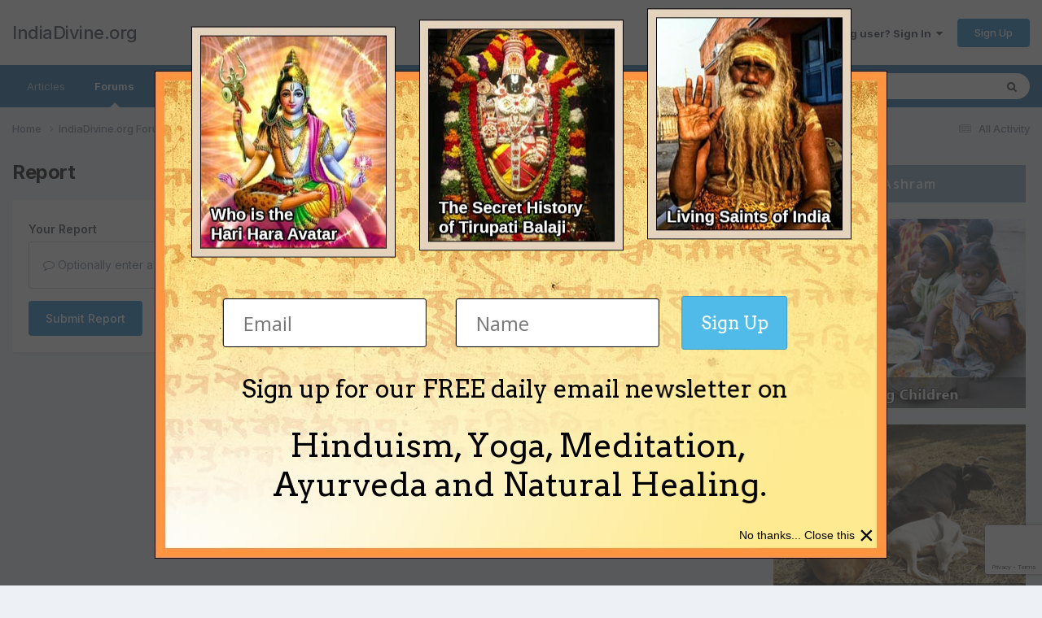

--- FILE ---
content_type: text/html; charset=utf-8
request_url: https://www.google.com/recaptcha/api2/anchor?ar=1&k=6Lf06Y0UAAAAAPF9YPsnwlgSqOitstdGbMEnGnkl&co=aHR0cHM6Ly93d3cuaW5kaWFkaXZpbmUub3JnOjQ0Mw..&hl=en&v=N67nZn4AqZkNcbeMu4prBgzg&size=invisible&anchor-ms=20000&execute-ms=30000&cb=6jglu4wcns8x
body_size: 48844
content:
<!DOCTYPE HTML><html dir="ltr" lang="en"><head><meta http-equiv="Content-Type" content="text/html; charset=UTF-8">
<meta http-equiv="X-UA-Compatible" content="IE=edge">
<title>reCAPTCHA</title>
<style type="text/css">
/* cyrillic-ext */
@font-face {
  font-family: 'Roboto';
  font-style: normal;
  font-weight: 400;
  font-stretch: 100%;
  src: url(//fonts.gstatic.com/s/roboto/v48/KFO7CnqEu92Fr1ME7kSn66aGLdTylUAMa3GUBHMdazTgWw.woff2) format('woff2');
  unicode-range: U+0460-052F, U+1C80-1C8A, U+20B4, U+2DE0-2DFF, U+A640-A69F, U+FE2E-FE2F;
}
/* cyrillic */
@font-face {
  font-family: 'Roboto';
  font-style: normal;
  font-weight: 400;
  font-stretch: 100%;
  src: url(//fonts.gstatic.com/s/roboto/v48/KFO7CnqEu92Fr1ME7kSn66aGLdTylUAMa3iUBHMdazTgWw.woff2) format('woff2');
  unicode-range: U+0301, U+0400-045F, U+0490-0491, U+04B0-04B1, U+2116;
}
/* greek-ext */
@font-face {
  font-family: 'Roboto';
  font-style: normal;
  font-weight: 400;
  font-stretch: 100%;
  src: url(//fonts.gstatic.com/s/roboto/v48/KFO7CnqEu92Fr1ME7kSn66aGLdTylUAMa3CUBHMdazTgWw.woff2) format('woff2');
  unicode-range: U+1F00-1FFF;
}
/* greek */
@font-face {
  font-family: 'Roboto';
  font-style: normal;
  font-weight: 400;
  font-stretch: 100%;
  src: url(//fonts.gstatic.com/s/roboto/v48/KFO7CnqEu92Fr1ME7kSn66aGLdTylUAMa3-UBHMdazTgWw.woff2) format('woff2');
  unicode-range: U+0370-0377, U+037A-037F, U+0384-038A, U+038C, U+038E-03A1, U+03A3-03FF;
}
/* math */
@font-face {
  font-family: 'Roboto';
  font-style: normal;
  font-weight: 400;
  font-stretch: 100%;
  src: url(//fonts.gstatic.com/s/roboto/v48/KFO7CnqEu92Fr1ME7kSn66aGLdTylUAMawCUBHMdazTgWw.woff2) format('woff2');
  unicode-range: U+0302-0303, U+0305, U+0307-0308, U+0310, U+0312, U+0315, U+031A, U+0326-0327, U+032C, U+032F-0330, U+0332-0333, U+0338, U+033A, U+0346, U+034D, U+0391-03A1, U+03A3-03A9, U+03B1-03C9, U+03D1, U+03D5-03D6, U+03F0-03F1, U+03F4-03F5, U+2016-2017, U+2034-2038, U+203C, U+2040, U+2043, U+2047, U+2050, U+2057, U+205F, U+2070-2071, U+2074-208E, U+2090-209C, U+20D0-20DC, U+20E1, U+20E5-20EF, U+2100-2112, U+2114-2115, U+2117-2121, U+2123-214F, U+2190, U+2192, U+2194-21AE, U+21B0-21E5, U+21F1-21F2, U+21F4-2211, U+2213-2214, U+2216-22FF, U+2308-230B, U+2310, U+2319, U+231C-2321, U+2336-237A, U+237C, U+2395, U+239B-23B7, U+23D0, U+23DC-23E1, U+2474-2475, U+25AF, U+25B3, U+25B7, U+25BD, U+25C1, U+25CA, U+25CC, U+25FB, U+266D-266F, U+27C0-27FF, U+2900-2AFF, U+2B0E-2B11, U+2B30-2B4C, U+2BFE, U+3030, U+FF5B, U+FF5D, U+1D400-1D7FF, U+1EE00-1EEFF;
}
/* symbols */
@font-face {
  font-family: 'Roboto';
  font-style: normal;
  font-weight: 400;
  font-stretch: 100%;
  src: url(//fonts.gstatic.com/s/roboto/v48/KFO7CnqEu92Fr1ME7kSn66aGLdTylUAMaxKUBHMdazTgWw.woff2) format('woff2');
  unicode-range: U+0001-000C, U+000E-001F, U+007F-009F, U+20DD-20E0, U+20E2-20E4, U+2150-218F, U+2190, U+2192, U+2194-2199, U+21AF, U+21E6-21F0, U+21F3, U+2218-2219, U+2299, U+22C4-22C6, U+2300-243F, U+2440-244A, U+2460-24FF, U+25A0-27BF, U+2800-28FF, U+2921-2922, U+2981, U+29BF, U+29EB, U+2B00-2BFF, U+4DC0-4DFF, U+FFF9-FFFB, U+10140-1018E, U+10190-1019C, U+101A0, U+101D0-101FD, U+102E0-102FB, U+10E60-10E7E, U+1D2C0-1D2D3, U+1D2E0-1D37F, U+1F000-1F0FF, U+1F100-1F1AD, U+1F1E6-1F1FF, U+1F30D-1F30F, U+1F315, U+1F31C, U+1F31E, U+1F320-1F32C, U+1F336, U+1F378, U+1F37D, U+1F382, U+1F393-1F39F, U+1F3A7-1F3A8, U+1F3AC-1F3AF, U+1F3C2, U+1F3C4-1F3C6, U+1F3CA-1F3CE, U+1F3D4-1F3E0, U+1F3ED, U+1F3F1-1F3F3, U+1F3F5-1F3F7, U+1F408, U+1F415, U+1F41F, U+1F426, U+1F43F, U+1F441-1F442, U+1F444, U+1F446-1F449, U+1F44C-1F44E, U+1F453, U+1F46A, U+1F47D, U+1F4A3, U+1F4B0, U+1F4B3, U+1F4B9, U+1F4BB, U+1F4BF, U+1F4C8-1F4CB, U+1F4D6, U+1F4DA, U+1F4DF, U+1F4E3-1F4E6, U+1F4EA-1F4ED, U+1F4F7, U+1F4F9-1F4FB, U+1F4FD-1F4FE, U+1F503, U+1F507-1F50B, U+1F50D, U+1F512-1F513, U+1F53E-1F54A, U+1F54F-1F5FA, U+1F610, U+1F650-1F67F, U+1F687, U+1F68D, U+1F691, U+1F694, U+1F698, U+1F6AD, U+1F6B2, U+1F6B9-1F6BA, U+1F6BC, U+1F6C6-1F6CF, U+1F6D3-1F6D7, U+1F6E0-1F6EA, U+1F6F0-1F6F3, U+1F6F7-1F6FC, U+1F700-1F7FF, U+1F800-1F80B, U+1F810-1F847, U+1F850-1F859, U+1F860-1F887, U+1F890-1F8AD, U+1F8B0-1F8BB, U+1F8C0-1F8C1, U+1F900-1F90B, U+1F93B, U+1F946, U+1F984, U+1F996, U+1F9E9, U+1FA00-1FA6F, U+1FA70-1FA7C, U+1FA80-1FA89, U+1FA8F-1FAC6, U+1FACE-1FADC, U+1FADF-1FAE9, U+1FAF0-1FAF8, U+1FB00-1FBFF;
}
/* vietnamese */
@font-face {
  font-family: 'Roboto';
  font-style: normal;
  font-weight: 400;
  font-stretch: 100%;
  src: url(//fonts.gstatic.com/s/roboto/v48/KFO7CnqEu92Fr1ME7kSn66aGLdTylUAMa3OUBHMdazTgWw.woff2) format('woff2');
  unicode-range: U+0102-0103, U+0110-0111, U+0128-0129, U+0168-0169, U+01A0-01A1, U+01AF-01B0, U+0300-0301, U+0303-0304, U+0308-0309, U+0323, U+0329, U+1EA0-1EF9, U+20AB;
}
/* latin-ext */
@font-face {
  font-family: 'Roboto';
  font-style: normal;
  font-weight: 400;
  font-stretch: 100%;
  src: url(//fonts.gstatic.com/s/roboto/v48/KFO7CnqEu92Fr1ME7kSn66aGLdTylUAMa3KUBHMdazTgWw.woff2) format('woff2');
  unicode-range: U+0100-02BA, U+02BD-02C5, U+02C7-02CC, U+02CE-02D7, U+02DD-02FF, U+0304, U+0308, U+0329, U+1D00-1DBF, U+1E00-1E9F, U+1EF2-1EFF, U+2020, U+20A0-20AB, U+20AD-20C0, U+2113, U+2C60-2C7F, U+A720-A7FF;
}
/* latin */
@font-face {
  font-family: 'Roboto';
  font-style: normal;
  font-weight: 400;
  font-stretch: 100%;
  src: url(//fonts.gstatic.com/s/roboto/v48/KFO7CnqEu92Fr1ME7kSn66aGLdTylUAMa3yUBHMdazQ.woff2) format('woff2');
  unicode-range: U+0000-00FF, U+0131, U+0152-0153, U+02BB-02BC, U+02C6, U+02DA, U+02DC, U+0304, U+0308, U+0329, U+2000-206F, U+20AC, U+2122, U+2191, U+2193, U+2212, U+2215, U+FEFF, U+FFFD;
}
/* cyrillic-ext */
@font-face {
  font-family: 'Roboto';
  font-style: normal;
  font-weight: 500;
  font-stretch: 100%;
  src: url(//fonts.gstatic.com/s/roboto/v48/KFO7CnqEu92Fr1ME7kSn66aGLdTylUAMa3GUBHMdazTgWw.woff2) format('woff2');
  unicode-range: U+0460-052F, U+1C80-1C8A, U+20B4, U+2DE0-2DFF, U+A640-A69F, U+FE2E-FE2F;
}
/* cyrillic */
@font-face {
  font-family: 'Roboto';
  font-style: normal;
  font-weight: 500;
  font-stretch: 100%;
  src: url(//fonts.gstatic.com/s/roboto/v48/KFO7CnqEu92Fr1ME7kSn66aGLdTylUAMa3iUBHMdazTgWw.woff2) format('woff2');
  unicode-range: U+0301, U+0400-045F, U+0490-0491, U+04B0-04B1, U+2116;
}
/* greek-ext */
@font-face {
  font-family: 'Roboto';
  font-style: normal;
  font-weight: 500;
  font-stretch: 100%;
  src: url(//fonts.gstatic.com/s/roboto/v48/KFO7CnqEu92Fr1ME7kSn66aGLdTylUAMa3CUBHMdazTgWw.woff2) format('woff2');
  unicode-range: U+1F00-1FFF;
}
/* greek */
@font-face {
  font-family: 'Roboto';
  font-style: normal;
  font-weight: 500;
  font-stretch: 100%;
  src: url(//fonts.gstatic.com/s/roboto/v48/KFO7CnqEu92Fr1ME7kSn66aGLdTylUAMa3-UBHMdazTgWw.woff2) format('woff2');
  unicode-range: U+0370-0377, U+037A-037F, U+0384-038A, U+038C, U+038E-03A1, U+03A3-03FF;
}
/* math */
@font-face {
  font-family: 'Roboto';
  font-style: normal;
  font-weight: 500;
  font-stretch: 100%;
  src: url(//fonts.gstatic.com/s/roboto/v48/KFO7CnqEu92Fr1ME7kSn66aGLdTylUAMawCUBHMdazTgWw.woff2) format('woff2');
  unicode-range: U+0302-0303, U+0305, U+0307-0308, U+0310, U+0312, U+0315, U+031A, U+0326-0327, U+032C, U+032F-0330, U+0332-0333, U+0338, U+033A, U+0346, U+034D, U+0391-03A1, U+03A3-03A9, U+03B1-03C9, U+03D1, U+03D5-03D6, U+03F0-03F1, U+03F4-03F5, U+2016-2017, U+2034-2038, U+203C, U+2040, U+2043, U+2047, U+2050, U+2057, U+205F, U+2070-2071, U+2074-208E, U+2090-209C, U+20D0-20DC, U+20E1, U+20E5-20EF, U+2100-2112, U+2114-2115, U+2117-2121, U+2123-214F, U+2190, U+2192, U+2194-21AE, U+21B0-21E5, U+21F1-21F2, U+21F4-2211, U+2213-2214, U+2216-22FF, U+2308-230B, U+2310, U+2319, U+231C-2321, U+2336-237A, U+237C, U+2395, U+239B-23B7, U+23D0, U+23DC-23E1, U+2474-2475, U+25AF, U+25B3, U+25B7, U+25BD, U+25C1, U+25CA, U+25CC, U+25FB, U+266D-266F, U+27C0-27FF, U+2900-2AFF, U+2B0E-2B11, U+2B30-2B4C, U+2BFE, U+3030, U+FF5B, U+FF5D, U+1D400-1D7FF, U+1EE00-1EEFF;
}
/* symbols */
@font-face {
  font-family: 'Roboto';
  font-style: normal;
  font-weight: 500;
  font-stretch: 100%;
  src: url(//fonts.gstatic.com/s/roboto/v48/KFO7CnqEu92Fr1ME7kSn66aGLdTylUAMaxKUBHMdazTgWw.woff2) format('woff2');
  unicode-range: U+0001-000C, U+000E-001F, U+007F-009F, U+20DD-20E0, U+20E2-20E4, U+2150-218F, U+2190, U+2192, U+2194-2199, U+21AF, U+21E6-21F0, U+21F3, U+2218-2219, U+2299, U+22C4-22C6, U+2300-243F, U+2440-244A, U+2460-24FF, U+25A0-27BF, U+2800-28FF, U+2921-2922, U+2981, U+29BF, U+29EB, U+2B00-2BFF, U+4DC0-4DFF, U+FFF9-FFFB, U+10140-1018E, U+10190-1019C, U+101A0, U+101D0-101FD, U+102E0-102FB, U+10E60-10E7E, U+1D2C0-1D2D3, U+1D2E0-1D37F, U+1F000-1F0FF, U+1F100-1F1AD, U+1F1E6-1F1FF, U+1F30D-1F30F, U+1F315, U+1F31C, U+1F31E, U+1F320-1F32C, U+1F336, U+1F378, U+1F37D, U+1F382, U+1F393-1F39F, U+1F3A7-1F3A8, U+1F3AC-1F3AF, U+1F3C2, U+1F3C4-1F3C6, U+1F3CA-1F3CE, U+1F3D4-1F3E0, U+1F3ED, U+1F3F1-1F3F3, U+1F3F5-1F3F7, U+1F408, U+1F415, U+1F41F, U+1F426, U+1F43F, U+1F441-1F442, U+1F444, U+1F446-1F449, U+1F44C-1F44E, U+1F453, U+1F46A, U+1F47D, U+1F4A3, U+1F4B0, U+1F4B3, U+1F4B9, U+1F4BB, U+1F4BF, U+1F4C8-1F4CB, U+1F4D6, U+1F4DA, U+1F4DF, U+1F4E3-1F4E6, U+1F4EA-1F4ED, U+1F4F7, U+1F4F9-1F4FB, U+1F4FD-1F4FE, U+1F503, U+1F507-1F50B, U+1F50D, U+1F512-1F513, U+1F53E-1F54A, U+1F54F-1F5FA, U+1F610, U+1F650-1F67F, U+1F687, U+1F68D, U+1F691, U+1F694, U+1F698, U+1F6AD, U+1F6B2, U+1F6B9-1F6BA, U+1F6BC, U+1F6C6-1F6CF, U+1F6D3-1F6D7, U+1F6E0-1F6EA, U+1F6F0-1F6F3, U+1F6F7-1F6FC, U+1F700-1F7FF, U+1F800-1F80B, U+1F810-1F847, U+1F850-1F859, U+1F860-1F887, U+1F890-1F8AD, U+1F8B0-1F8BB, U+1F8C0-1F8C1, U+1F900-1F90B, U+1F93B, U+1F946, U+1F984, U+1F996, U+1F9E9, U+1FA00-1FA6F, U+1FA70-1FA7C, U+1FA80-1FA89, U+1FA8F-1FAC6, U+1FACE-1FADC, U+1FADF-1FAE9, U+1FAF0-1FAF8, U+1FB00-1FBFF;
}
/* vietnamese */
@font-face {
  font-family: 'Roboto';
  font-style: normal;
  font-weight: 500;
  font-stretch: 100%;
  src: url(//fonts.gstatic.com/s/roboto/v48/KFO7CnqEu92Fr1ME7kSn66aGLdTylUAMa3OUBHMdazTgWw.woff2) format('woff2');
  unicode-range: U+0102-0103, U+0110-0111, U+0128-0129, U+0168-0169, U+01A0-01A1, U+01AF-01B0, U+0300-0301, U+0303-0304, U+0308-0309, U+0323, U+0329, U+1EA0-1EF9, U+20AB;
}
/* latin-ext */
@font-face {
  font-family: 'Roboto';
  font-style: normal;
  font-weight: 500;
  font-stretch: 100%;
  src: url(//fonts.gstatic.com/s/roboto/v48/KFO7CnqEu92Fr1ME7kSn66aGLdTylUAMa3KUBHMdazTgWw.woff2) format('woff2');
  unicode-range: U+0100-02BA, U+02BD-02C5, U+02C7-02CC, U+02CE-02D7, U+02DD-02FF, U+0304, U+0308, U+0329, U+1D00-1DBF, U+1E00-1E9F, U+1EF2-1EFF, U+2020, U+20A0-20AB, U+20AD-20C0, U+2113, U+2C60-2C7F, U+A720-A7FF;
}
/* latin */
@font-face {
  font-family: 'Roboto';
  font-style: normal;
  font-weight: 500;
  font-stretch: 100%;
  src: url(//fonts.gstatic.com/s/roboto/v48/KFO7CnqEu92Fr1ME7kSn66aGLdTylUAMa3yUBHMdazQ.woff2) format('woff2');
  unicode-range: U+0000-00FF, U+0131, U+0152-0153, U+02BB-02BC, U+02C6, U+02DA, U+02DC, U+0304, U+0308, U+0329, U+2000-206F, U+20AC, U+2122, U+2191, U+2193, U+2212, U+2215, U+FEFF, U+FFFD;
}
/* cyrillic-ext */
@font-face {
  font-family: 'Roboto';
  font-style: normal;
  font-weight: 900;
  font-stretch: 100%;
  src: url(//fonts.gstatic.com/s/roboto/v48/KFO7CnqEu92Fr1ME7kSn66aGLdTylUAMa3GUBHMdazTgWw.woff2) format('woff2');
  unicode-range: U+0460-052F, U+1C80-1C8A, U+20B4, U+2DE0-2DFF, U+A640-A69F, U+FE2E-FE2F;
}
/* cyrillic */
@font-face {
  font-family: 'Roboto';
  font-style: normal;
  font-weight: 900;
  font-stretch: 100%;
  src: url(//fonts.gstatic.com/s/roboto/v48/KFO7CnqEu92Fr1ME7kSn66aGLdTylUAMa3iUBHMdazTgWw.woff2) format('woff2');
  unicode-range: U+0301, U+0400-045F, U+0490-0491, U+04B0-04B1, U+2116;
}
/* greek-ext */
@font-face {
  font-family: 'Roboto';
  font-style: normal;
  font-weight: 900;
  font-stretch: 100%;
  src: url(//fonts.gstatic.com/s/roboto/v48/KFO7CnqEu92Fr1ME7kSn66aGLdTylUAMa3CUBHMdazTgWw.woff2) format('woff2');
  unicode-range: U+1F00-1FFF;
}
/* greek */
@font-face {
  font-family: 'Roboto';
  font-style: normal;
  font-weight: 900;
  font-stretch: 100%;
  src: url(//fonts.gstatic.com/s/roboto/v48/KFO7CnqEu92Fr1ME7kSn66aGLdTylUAMa3-UBHMdazTgWw.woff2) format('woff2');
  unicode-range: U+0370-0377, U+037A-037F, U+0384-038A, U+038C, U+038E-03A1, U+03A3-03FF;
}
/* math */
@font-face {
  font-family: 'Roboto';
  font-style: normal;
  font-weight: 900;
  font-stretch: 100%;
  src: url(//fonts.gstatic.com/s/roboto/v48/KFO7CnqEu92Fr1ME7kSn66aGLdTylUAMawCUBHMdazTgWw.woff2) format('woff2');
  unicode-range: U+0302-0303, U+0305, U+0307-0308, U+0310, U+0312, U+0315, U+031A, U+0326-0327, U+032C, U+032F-0330, U+0332-0333, U+0338, U+033A, U+0346, U+034D, U+0391-03A1, U+03A3-03A9, U+03B1-03C9, U+03D1, U+03D5-03D6, U+03F0-03F1, U+03F4-03F5, U+2016-2017, U+2034-2038, U+203C, U+2040, U+2043, U+2047, U+2050, U+2057, U+205F, U+2070-2071, U+2074-208E, U+2090-209C, U+20D0-20DC, U+20E1, U+20E5-20EF, U+2100-2112, U+2114-2115, U+2117-2121, U+2123-214F, U+2190, U+2192, U+2194-21AE, U+21B0-21E5, U+21F1-21F2, U+21F4-2211, U+2213-2214, U+2216-22FF, U+2308-230B, U+2310, U+2319, U+231C-2321, U+2336-237A, U+237C, U+2395, U+239B-23B7, U+23D0, U+23DC-23E1, U+2474-2475, U+25AF, U+25B3, U+25B7, U+25BD, U+25C1, U+25CA, U+25CC, U+25FB, U+266D-266F, U+27C0-27FF, U+2900-2AFF, U+2B0E-2B11, U+2B30-2B4C, U+2BFE, U+3030, U+FF5B, U+FF5D, U+1D400-1D7FF, U+1EE00-1EEFF;
}
/* symbols */
@font-face {
  font-family: 'Roboto';
  font-style: normal;
  font-weight: 900;
  font-stretch: 100%;
  src: url(//fonts.gstatic.com/s/roboto/v48/KFO7CnqEu92Fr1ME7kSn66aGLdTylUAMaxKUBHMdazTgWw.woff2) format('woff2');
  unicode-range: U+0001-000C, U+000E-001F, U+007F-009F, U+20DD-20E0, U+20E2-20E4, U+2150-218F, U+2190, U+2192, U+2194-2199, U+21AF, U+21E6-21F0, U+21F3, U+2218-2219, U+2299, U+22C4-22C6, U+2300-243F, U+2440-244A, U+2460-24FF, U+25A0-27BF, U+2800-28FF, U+2921-2922, U+2981, U+29BF, U+29EB, U+2B00-2BFF, U+4DC0-4DFF, U+FFF9-FFFB, U+10140-1018E, U+10190-1019C, U+101A0, U+101D0-101FD, U+102E0-102FB, U+10E60-10E7E, U+1D2C0-1D2D3, U+1D2E0-1D37F, U+1F000-1F0FF, U+1F100-1F1AD, U+1F1E6-1F1FF, U+1F30D-1F30F, U+1F315, U+1F31C, U+1F31E, U+1F320-1F32C, U+1F336, U+1F378, U+1F37D, U+1F382, U+1F393-1F39F, U+1F3A7-1F3A8, U+1F3AC-1F3AF, U+1F3C2, U+1F3C4-1F3C6, U+1F3CA-1F3CE, U+1F3D4-1F3E0, U+1F3ED, U+1F3F1-1F3F3, U+1F3F5-1F3F7, U+1F408, U+1F415, U+1F41F, U+1F426, U+1F43F, U+1F441-1F442, U+1F444, U+1F446-1F449, U+1F44C-1F44E, U+1F453, U+1F46A, U+1F47D, U+1F4A3, U+1F4B0, U+1F4B3, U+1F4B9, U+1F4BB, U+1F4BF, U+1F4C8-1F4CB, U+1F4D6, U+1F4DA, U+1F4DF, U+1F4E3-1F4E6, U+1F4EA-1F4ED, U+1F4F7, U+1F4F9-1F4FB, U+1F4FD-1F4FE, U+1F503, U+1F507-1F50B, U+1F50D, U+1F512-1F513, U+1F53E-1F54A, U+1F54F-1F5FA, U+1F610, U+1F650-1F67F, U+1F687, U+1F68D, U+1F691, U+1F694, U+1F698, U+1F6AD, U+1F6B2, U+1F6B9-1F6BA, U+1F6BC, U+1F6C6-1F6CF, U+1F6D3-1F6D7, U+1F6E0-1F6EA, U+1F6F0-1F6F3, U+1F6F7-1F6FC, U+1F700-1F7FF, U+1F800-1F80B, U+1F810-1F847, U+1F850-1F859, U+1F860-1F887, U+1F890-1F8AD, U+1F8B0-1F8BB, U+1F8C0-1F8C1, U+1F900-1F90B, U+1F93B, U+1F946, U+1F984, U+1F996, U+1F9E9, U+1FA00-1FA6F, U+1FA70-1FA7C, U+1FA80-1FA89, U+1FA8F-1FAC6, U+1FACE-1FADC, U+1FADF-1FAE9, U+1FAF0-1FAF8, U+1FB00-1FBFF;
}
/* vietnamese */
@font-face {
  font-family: 'Roboto';
  font-style: normal;
  font-weight: 900;
  font-stretch: 100%;
  src: url(//fonts.gstatic.com/s/roboto/v48/KFO7CnqEu92Fr1ME7kSn66aGLdTylUAMa3OUBHMdazTgWw.woff2) format('woff2');
  unicode-range: U+0102-0103, U+0110-0111, U+0128-0129, U+0168-0169, U+01A0-01A1, U+01AF-01B0, U+0300-0301, U+0303-0304, U+0308-0309, U+0323, U+0329, U+1EA0-1EF9, U+20AB;
}
/* latin-ext */
@font-face {
  font-family: 'Roboto';
  font-style: normal;
  font-weight: 900;
  font-stretch: 100%;
  src: url(//fonts.gstatic.com/s/roboto/v48/KFO7CnqEu92Fr1ME7kSn66aGLdTylUAMa3KUBHMdazTgWw.woff2) format('woff2');
  unicode-range: U+0100-02BA, U+02BD-02C5, U+02C7-02CC, U+02CE-02D7, U+02DD-02FF, U+0304, U+0308, U+0329, U+1D00-1DBF, U+1E00-1E9F, U+1EF2-1EFF, U+2020, U+20A0-20AB, U+20AD-20C0, U+2113, U+2C60-2C7F, U+A720-A7FF;
}
/* latin */
@font-face {
  font-family: 'Roboto';
  font-style: normal;
  font-weight: 900;
  font-stretch: 100%;
  src: url(//fonts.gstatic.com/s/roboto/v48/KFO7CnqEu92Fr1ME7kSn66aGLdTylUAMa3yUBHMdazQ.woff2) format('woff2');
  unicode-range: U+0000-00FF, U+0131, U+0152-0153, U+02BB-02BC, U+02C6, U+02DA, U+02DC, U+0304, U+0308, U+0329, U+2000-206F, U+20AC, U+2122, U+2191, U+2193, U+2212, U+2215, U+FEFF, U+FFFD;
}

</style>
<link rel="stylesheet" type="text/css" href="https://www.gstatic.com/recaptcha/releases/N67nZn4AqZkNcbeMu4prBgzg/styles__ltr.css">
<script nonce="y9jc9KOficdvVJ-8b_J2ng" type="text/javascript">window['__recaptcha_api'] = 'https://www.google.com/recaptcha/api2/';</script>
<script type="text/javascript" src="https://www.gstatic.com/recaptcha/releases/N67nZn4AqZkNcbeMu4prBgzg/recaptcha__en.js" nonce="y9jc9KOficdvVJ-8b_J2ng">
      
    </script></head>
<body><div id="rc-anchor-alert" class="rc-anchor-alert"></div>
<input type="hidden" id="recaptcha-token" value="[base64]">
<script type="text/javascript" nonce="y9jc9KOficdvVJ-8b_J2ng">
      recaptcha.anchor.Main.init("[\x22ainput\x22,[\x22bgdata\x22,\x22\x22,\[base64]/[base64]/[base64]/[base64]/[base64]/UltsKytdPUU6KEU8MjA0OD9SW2wrK109RT4+NnwxOTI6KChFJjY0NTEyKT09NTUyOTYmJk0rMTxjLmxlbmd0aCYmKGMuY2hhckNvZGVBdChNKzEpJjY0NTEyKT09NTYzMjA/[base64]/[base64]/[base64]/[base64]/[base64]/[base64]/[base64]\x22,\[base64]\\u003d\x22,\x22S8Odwo4cK8Oow45VwoDDn8O8c3UOSsKrw51jQMKtTFjDucOzwpJDfcOXw4/CqADCpgw8wqUkwpJ5a8KIQsKwJQXDqnR8ecKBwr3Dj8KRw6HDrsKaw5fDpBHCsmjCosKCwqvCkcK/w4vCgSbDvMKLC8KPS3rDicO6wpTDosOZw7/CvsOywq0HT8KCwql3dxg2wqQewrIdBcKuwqHDqU/Ds8KBw5bCn8OYB0FGwrE3wqHCvMKcwpktGcKZHUDDocO0wqzCtMOPwofCoz3Dkz/CqsOAw4LDlMOlwpsKwpBQIMOfwpIlwpJceMOzwqAee8K+w5tJSMK0wrVuw5VQw5HCnCTDjgrCs2bCt8O/OcKkw5tIwrzDlsO6F8OMCT4XBcKSXw55VMOOJsKeb8OILcOSwqfDg3HDlsKEw5rCmCLDgh9CejDCojUaw5RQw7Y3wrDCnxzDpSPDrsKJH8OOwqpQwq7DiMKrw4PDr2hucMK/GcKhw67CtsO3NwFmHVvCkX4ywoPDpGliw67CuUTCsVdPw5MVMVzCm8OUwqAww7PDjFl5EsKPAMKXEMKySx1VLsKRbsOKw7VvRgjDs3bCi8KLemNZNzxIwp4TFsKkw6Ztw7/[base64]/O2xDwrTCiG5Ww4XDpsOIScObw5TCgcOqXFwCNsOnwo01QcOFT0k5N8Olw6jCk8OPw5jCh8K4PcKjwrA2EcKYwrvCihrDl8O4fmfDuzoBwqtGwr3CrMOuwoRSXWvDucOZFhx4LGJtwr7DlFNjw5TCl8KZWsOlFWx5w6gyB8Kxw5TCvsO2wr/CrMOnW1RbPDJNAlMGwrbDjGNccMOvwp4dwoluOsKTHsKGKsKXw7DDlsK0N8O7wpXCvcKww64bw5kjw6QIT8K3bjdtwqbDgMOzwobCgcOIwrzDhW3CrUDDtMOVwrF7woTCj8KTccKewph3bcONw6TCsj4oHsKswq48w6sPwr3Dl8K/wq9bL8K/[base64]/Dr0dQw41BYMKJBU1JwqvDmsOSwpTDqMOFw4PDh0tkCsKow43CncKMM2VUw6HCtkZLw63CgWBmw6LDtsKBJ2PDhUDCpMK0GG1tw5bCg8OGw5AWwr3DjMO+wp92w5nCvsK/d1ZxVy5oLcKNwqzDoU8jw7oCK0zCs8O3UsOyJsOPaTE4wrLDvyVyworClRvDp8Ogw5kmYsOYw7sofcKCWcKow7c/w7bDusOacT/CsMKtw4vCisOCwqjCt8KuTj46w6Y6CWTCtMKAwo/CkMObw77DlcOdwqHCowHDvBdVwrjDssKJJghZNnnDiidZwqDCssK0wpnDuizCtcKfw59vw4/DlcKxw5plPMOywrDCkwrDpmfDo3JCXC7ColY7VAYBwplzI8O2Z3AxSD3DoMO3w59fw45yw63DjivDol3DqsKcwpTCkMKvwqx2PcOEYsOFHXpPJMKmw4vCnhFzGUzDu8K/X3rCh8Krw7Esw5nCkSjCu0DCimbCo2HChcOwYsKUaMOiIsOKL8K3O1kYwpgowpVsacOFC8OoKhpwwrzCm8KUwr/[base64]/Cl8OFbMKYw5XDi8KJwqgNa2vCiMKww7zDvMOXKmrCqsOVwrnCh8OTKzDDpUF/wrlzYcKHwrnCg39Nw70eBcOHNWp5YHtbw5fDqngmUMO5LMKTe3c+DHpSBcOIw7fCosKJccKKLCdHB1nCiCAYVB3DqcKfwoPCiWzDqS/DpMOrw6fCiXnDh0HCk8OzLsOpYsKiw53DtMO/M8K/OcO7w7XCunDCpHnCkwQFw4LCgMKzJCh8woTDtjJLwrwQw4tkwo9iL1oVwpEmw6hFcQhlWUfDpmrDrcOxWhJDwp4vQyLCl3YVesKrNcO5w5zCngDChsK0wpTCh8O1VMO2ZBDCuBFNw5jDrmvDgcO6w68Zwq/Du8KVASjDmjwPwqbDqgtNeD7DjMOqwqsTw6vDojZ4fsKXw5xgwp3DhsKCw47DkUckw6LCgcKUwqB9wpJMIsOPw5XCkcKIF8O/MMK0wpnCjcK2w5dZw7LCrsKrw7paQMKcQsOUKsOBw5nCoU7Cs8OAAhrDvmnClkMXwq/CssKkIcOowqMFwqoMPkYuwpgzG8K8w6U3A0UCwrMJwrPDomjCn8K1FEohw7XCghxTCsKwworDpcOcwpfCmnDDgsKOag5pwo/DlGB7NMOcwpRgwqDCmcOKw49Jw6VKw4zCjmRDSDXCv8ORLCNiw5jCicKGCht4wp3CkmbCohEoCjzCiXwEARzCjXvCpgoNB3XCq8K/w7TCvTzCuDcNKsO2w7sYU8OZwpUCw7LCgsO4HAhfw6TCi2rCmzLDpG/ClS0GZMO/[base64]/CmMKlwqY6wojDpcOHw7PDk2XDnMKYw4/DmD7CosKmw4fDhcOyJELDh8K8H8Opwp4SYcKhCsO4GMKVe2gOwrcbe8ONFirDr3TDmHPCp8ODSDDCunrChcOHwoPDh2LCn8OJwpQSZ1J4wpszw6tIwonCl8K9dMK8NMKxBxXCq8KGUcOfCT1cwpPCusKbwp/DocK/w7vDpcKlw6FAwp/CssOtcMOpK8Osw7RCwrdzwqA1DE3DmsO0dsKqw7oqw6Uowr02NG9gw41fw7FYJ8OMPHdrwprDnsOBw7rDnsKrTQ/[base64]/Ck1DDlR1zYAQ/wqTDg03CuAtBY3o8VkEOFcKww5c6cAzCtsOwwoIowoUDQcOnHsKgOh8UG8OcwocBwphqw5TDvsOxBMOLS2TDkcKpdsKnwrPCp2dPw5zDsBHCgjPDpsKzw5XDh8O0w5wxw6MMIzc1wrcmZD1vwoDDvsO0Y8OIw57CkcK/wpwTBMKtTT5GwrtpK8KCw6Y/wpdtfcKhwrVEw5gew5jCrsOoAA/DsjjClcOIw57CvWxAJsO0w6zDvg4vF1DDtzcXwqoaLcO3w71uTzzCnsKKCE9ow71CNMOVw6jDkcOKGcOrd8Ozw5jDosO/Fyxlwo00WMK8UsOYwqTDrX7ClsOcw7jCvVQKX8OOewLCnj5JwqAuaywOw7HCowlLw63CuMKhw4Z1D8OhwpLDu8K7RcOTw57CjsKEwobChxPCnERmflPDhMKcA2Viwp7DosOKwqp5w6zCicOsw67CpBVrXm1Nwq4UwoTDnj9iw5Njw48qwqjCksORWMK+L8O/wprCicOFw53CoyQ/w5PChsO+BBksM8KtHhbDgxTCsCDCmsKsUMKiw7rDmsOweQXCoMOjw5UZJcKYw6vClgfCrMKyKivDjEvCoVzDkVHCi8Kdw5MUw4rCvC/CoFcDwrJfw5tYC8KceMOcw7YowpVqwpfCv13DtGM7w6/[base64]/[base64]/wrbDi0R8wpjCs1Egwq3CgQF8Z8K/[base64]/CusO0GMKqScKXwoJbPhHCnMK3dF7ChcOew4DDsBzDkncuwoLCmjcGwqDDqjfDlMOow6gbwrLDm8KCwpV3wpUWw7hdw5NudMK8TsOFEnfDk8KAIkY2d8KJw5gMw47ClkfDtCgrw6nDvsO5w6V+D8KiAUPDn8OLDcOnXSzCilrDncKeVjxPXzjCm8O7b0/CgMO4wqvDmSrCn0XDk8K5w6lrdww2C8KYQnwBwoQVwqdHCcKZw5FyCWDChsOjwozDh8KmfsOzwr9jZijCjlfCoMKCS8OTw73DgsKmwr7CtsOmw6rCok9pwrIofXnDnT1qe0nDujzCtsKOw6jDhkEtw69Uw7MMwoITY8KHZ8OuAT/DosOvw7YkI2JDasOvAxINHMKYwqp7ScOJesOoc8KbKV7DmFkvN8K3w4EawprDusK0w7bChsKJHwkSwoR/LMOhwoPDvcOMIcKoAMOSw6JEw41Fwp7DgFvDvMKtMXFFfibDlDjCimYGNGZXXSTDqTbDhA/DtsOXRxggQcKHwrDCu3zDmBnDusKfwp7CocOYwrgYw4wyIy/DvHjCgzHDuy7Dsx/Ch8ODFsKzWcORw7bDumkQbiHCvcOywpRow6R9XSTCtToVEg9rw6t9Bjtrw546w4TDrMOcwop6RMKrwrhfJ0FKX3rDo8OfBsOLfMK+ASFCw7R4OsKbRXttw7wUw4Q9w7nDusKewrMhcR3DisKTw4jDiy1oCE9+TsKNeEnDtsKGwo1/b8KUd28nGsOdfMO2wpszLFgsTMOsRC/[base64]/Dr37CsMKrwr/[base64]/DphBDw4zCscKQKCJdHQtbV8OpMTjDlzxDATVWAGfDizfClsK0PX8nwp1yHMOvfsKiBMOqw5Fcw7vDugJdJh/DpxN1CmYVw4J9MBjCgsOaPz/ChG1Iw5YMIygHw7vDuMOCw7PCs8Okw5J0w7TCshpZw4DDscKlw6bCtsOEGlNRC8K1XhDCnMKTe8OUMCfCgyExw7zDo8Ofw4HDj8KTw78LfMOYPT/Dv8Ksw7oow6XDkhzDtMODWsOuIcODRcKpXlhzw7NJB8Ofd2/[base64]/IcO2wr/CgMKrw792f8K6wpfCv8KWZcOgSsK6w7VoCgV5w4rDkl7DusKxW8Ohw7pQwqd3JsKle8OiwrNgw4QqWlLDlhVMwpbCmwkaw5M+EBnCtcKSw4nDo33Cqx9le8OFVCLCosOiwoDCrsOhwprCllwCDsK7woIpaxDCncORw4YUEg8jw6TCt8KfMsOrw6FDTCTCsMK+wr1/w7deEsK/[base64]/[base64]/Dq8KEBsOjwrTDm8O7wp00w45OSBDCr8KgHipSwqbClcKNwqHDk8Kvw4N1wpnDncOVwrwhwrjDq8OnwrnDoMKwfFNYQRXDtcOhFcKKR3PDsSsva1HCsTgywoLDowTCp8OzwrE+wowwfmBFc8K2w5EzMkRUwrXChgklw4jCnMOUdSB4wowSw7vDg8O9BsOMw6rDimEpw5/DgsODUXvCtsOvwrXCmxpYeAtow5UuF8KaYnzCmibDoMO9JcKALsK/wr/DtR/DrsOdbsKGwrvDp8K0GMOIwpRrwqvDrwhcc8Kwwq1OPzDDoFrDgcKdwpnDvsO7w61awoXCnls+YsOEw6UJwp1tw6l+w4zCrMKeJsKwwqrDucKrYV44CSbDlUoNI8OQwrQTUUwHY2jDikLDrMK/[base64]/DqMOIE1sUw4FEw7nDoh8Zw6PDuioGainCkxYaesKVw57DnV1LVsOBV2wlDcOBHhkVw4DCp8OjDh3Dq8O/wpDDvCxQwpbCssKpw7NIw7rCosODZsOzLnstwqLCtRzCnW4Rwq7CiCF5wpXDvMKRTlQYasOaDT1yXCnDisKgYcKEwp3DnMORQkwbwqtVGsKSeMOFDMOpJcOKF8OVwozCq8OZAFvCtxM9w57ClMO9dsKlw54vwp/DssOJDAVEdMO7w4XCjcOVdAoTbMKqwqpHwr3CrkfClMOvw7BGWcKZPcO2N8Kjw6/CnsKkZTR1w5owwrMawr3DkkrCmsKKNMO7w4PDtyYEwoNewqxjwrV6wo3DvRjDh0vCvVN/w5PCpMOXwqXCikzCjMORw6jDonfCsSPCuADDgMOeAGrDjCHCucKywrPCqsOnA8K7f8KYKMOzQsO3w6zCqcKJwo/CiGIbMR49UDNUMMK6W8K/w7zDhcKow5hjw7bCrlxoAMK4cwBxK8O9fEBlw4ITwop8KcONWcKoOsKJUcKfKsO6w5AWXSzDmMOGw4oLS8KDwrZtw4rCs3/[base64]/w5rDpsOrwrsNwpfDhkjCo8OsNcKbwqFkbiIIYh7CmjtdIU/[base64]/DolnCkx57wrkuwqMmw7t5JxfCoGILwpTCicKuccKAMnDCm8Oqwoc5w6rDvQhuwrJeEi/CplXCuAR+wp09wp59woJ/VH/[base64]/[base64]/DscKmOsOWw7rDkcK/BcKuw7psWmzCl2vCngDCrsKZw4VHH2fCpBvCukBYw4tTwq5Dw4lfN0N1wrYracOqw6YAwoh+IgLCmsOCw5LCmMOmwrIbOF/DnBBrRsOAf8Kqw503wpHCvsOTA8ORw5TDs3fDvxbCgEvCukjDncKxCnjDoDVpOnzCk8OqwqXDncKCwqDCnsObwqXDnh10fSNMwpDDqhZoUEIdJwcGX8OWwo/[base64]/[base64]/wrPCunLDrG3DmDLCgcO/wprDtHvDr8KKfcO1XSjDtsOCYcK5GH18M8K8O8Opw4nDlMOmecKhw7DDlMKfZsKDwrtdw5/CjMKUw61DSmjClsOCwpZGXsOdIG/Dt8OyUTbChBV2ccO8OTnDlVQNWsOYC8OiMMOwX0xhRBY3wrrDmEQKw5YIaMOHwpbCi8Onwqsdw7lFwrnDocKfK8ODw5twdQHDoMKvfsOYwpBPw48bw5PDp8OHwoYPwpLDtMKdw7hPw4bDpMKwwpvCr8K8w7ZFP1/DjMOcXsO7wqfDikBAwoTDtnxiw5s6w5sbDMK0w5U9w6t8w5PCsAoHwqrCkcOHTFbCvRBIHwAWw6xzCMK9GSQKw41ew4zDucO/NcK+aMO7IzDDkcK0axDCj8K0ZFYFGMO0w7zDjAjDqEcSF8KOUEfCucO0VhcTeMOdw4LCocOrdRQ6woLDoR/[base64]/DosOawq5vwpfCm8KTXTzDucOMwpscw5wGw5zDjzkaOsOBKRg0Tl7DhMKbEjEYwoLDtMK4MMOiw4nCjA9MGMOtacOYw4nClnpRf1jCsmMSRsKeSMK4w5pTJAXDk8OLPhhFDytMRDBlE8O4EXrCmx/Cq0czwr7Ds3ZUw6dvwrvClkPDvS5xJVnDvsOsZGjDkXstw73DgybCucO1DcKOdzVRw4jDsHTCo1FywrHCjMOvCMOoV8OWwpTDssOjJ2pDLkrCiMOpGz3Dr8K0P8K/eMK8ZxjCoG1bwo3DkQPCgnzDlgwSwoHDq8K/[base64]/KzvDry9CesOUZsOWw41/T8OwD8OMMcOHw5A4ZC8Idh3Cj07CkBnCmlFPUHbDicKtwofDvcO3GDfClTzCj8Oww4PDrgzDv8OKw5EucwbDhU5IDgHDtMK0XDlBw7jChcKIamNWXMKxTGfDvMKIYmfCqcKCw6J3cVdnMcKVNcKqEgw2KlnDnCDCqiwNw6PDoMKTwqwCexHChhJ+PMKTwoDCnz/Cp17CqsKXdsKhwpZAQ8KiG199w5pNOMKdJzFswp/Dr0oLJEVpw7HDpRE/woE6wrwzdFoES8Khw79rw5hiTsK0w5I0HsKoL8KMHj/[base64]/DkcKdw5pkwotew4RoDVDDvG/[base64]/ChhQQwqp9w7cGNMKCwoU+WDXCt1UEdixNCsKnwpzCrQFEA1g3woDCqMKNTsOywojDvSLDjEfCr8KUwq0BRC5Cw60+JMKjP8OEw7DDtnMcRMKfwoJhVMOgwpTDgB/DnXPCgWkfcMOzw60vwpNGwp5wcETClsKwVnsnD8K0elsFwr4lL3LCv8KMwrAUacOLwpUcwoTDhMKuw6M2w77CiwjCisOzwqZzw6nDjMOWwrBAwrktcMKPIMK9Nht9woXDk8ObwqrDo3zDlDwFwrLDkjoyPMKBXVsLw4pcwpQICU/DvWV/[base64]/UcONw4fCr3vDpkdywq7CgRRnGCpQwp4kYm4lwqzDlkbDrsO+NMOae8O0XcOJwrfCj8KOZ8O2wrzCuMOIO8O2w5LCh8OYEDbDg3bDumHDuUlILVpHw5XDsSbDp8KUwqTCrcK2wp5LH8OQwr1mSWtvwpl0wodWwpDDkgdMwoDCiUoqIcOXw43CicK7Kw/CksOWNsKZGsO8GkogRlvDscKvT8Kyw5lVw5/DiSs2wogLw6XCk8KiQ0JiSjlZwrvDkSfDpGjCjlHCn8OqGcKdwrHDtg7Ci8OHXw3DmQBow4M5ScKHwoXDn8OcPsOhwqHCp8KyPVDCqFzCvVfCl07DqDsOw58nR8OkQMKJw4kjdMKswr3CusK5w7kVEA/Du8OZGGl+KMOOY8K+fQ3CvETCvsO/w4sBOWDCn1VhwpJHMMOebWdVwoPCsMOrC8KmwrzDhz9oVMKgUEhGbsKLDS7Cn8KGaXLDtsKQwqhBNcKUw6/DpMOEZlIhWBTDsXwOfMK3TjfDlMOUwr3DlsO/FcKpw6dybcKQY8K2V2wMKz/[base64]/DpRJDVsOfwpd7w6tGw68Tw6TCs1EkHhnDkGDCsMOfTcO4w5pwwqDDrcOcwqrDvcOrDkVKTF/Ds3gSw47DvCsiesOjX8KKwrbDvMOVwrvChMOCwp8ZJsOpw7jCjMOPbMOgwp1bKsK1w47CtcKSasK+ODTCvT7Do8Ouw45CWkMLecKWwoLDocKXwqkMw6VWw712wrF6woYNw5pWBcKaBmgjw6/CrMKbworDpMK5MxF3wrXCtMOTw6dpVSTCqMOlwo9jbcK5WS9qAMK4Jw5Iw4xcM8OUBnFZOcKMw4ZBP8KmGDHCsVFHw7t5wp7CjsOdw4rCjmbDrcK0BMK/wpvCu8KRYg3DmMK/wp7CiznCo2Ylw7zDoy0hwohiTzDCvcKZwrTDpXfDljbCmsK6wogcw6pLw7ZHwoJfwoLChDQ0HcKWasKrw4TDoQBfw4RXwqsJFsOiwqrDjTrCgMKlPsO9e8KCwqLDklnDjC1Cwo/CnMO1w5kBwr9zw7TCrcKMaQHDhRV+Hk7ClxjCgA7CrRZzPFjCnMKBNVZewrXChl/DgsO/AMO1PDZwYMOva8OJw4zDunLDlsOCPMO+w67Cl8OVw5NIe33CoMK1w7d8w4bDncKHT8KLa8K0wrbDlcOvw4wPZMOrPsKtU8OFwoAfw756YFpBBg/ClcKhVHHDgsOewo9Gw43DrsKva0zDjAprwrXCol0PIlRcNMKPacOGc1dzwr7DilQRwqnCmyp3f8KIdgrDi8K6wqknwoRNwrIrw7XDh8OdwqPDpBLDgE94w6lbTMOfb0/[base64]/CoFXDllVMTMKwO8KXwp/Dji7CnThFbyDCij4zw7lrw5l9w67CiETDmMONCRDCiMORwrNsAcKqw6zDnEPCu8K3wrtVwpdWVcKfesOEHcKnOMK8IMO6LUDCvEnDnsO9w6XDl33CsGZhwptVE0/CsMKfw5rDgMKjX3XDvkLDssKkw5XCnndxW8OvwqN5w6fCgiTDhsKvw7oPw65vKFfCpyt/dHnDr8Kia8OAB8ORwqrDqG91csOGwr90w73DpnhkesOFwpctwovCh8Kyw618wqI8PBBtw642di7CrcK5w4k9w4fDpAIIwpcECQtSXBLCjkJ6wqfDhcKYNcKkAMOGDw/CgsKDwrTCs8Ogw6gfwp4eAn/CsiLDkU5Mw5TDvTguMVfCrkV7bkUDw7nDksKpw41Ww67CisOhUcODRcK4OMKTZldwwpjCghnClizCpx/Csk/[base64]/Co1fDnB/Cj8Kuw6LDvh9Sw5hew4BfDcOyw5fDuHVAw6IzFko5woEgAcK0PErDmlkiwq4ZwqHCtVh3agsewpxbPsOUGCdFCMKvBsKDOEVgw5vDl8KLwpFOf2PCoynCm2vCsnBuT0rCnW/CjsOjEsOIwq0Vchopw4okCCDCpBtdXnwrBBt1HjwwwqNxw6RBw7gmP8KaJMOuUUXCigJ2AyrCl8OYwq/Dk8KVwpVFeMOoNUbCsV/DrFZdwqJ4Y8O0FA9xw68gwr/[base64]/wqVtw57ClMO8w5kRGx/CgMOSw4/CigDDhMKnGsKIwq/Dg8Ovw7nDhcKow77DoBUbOV4dAsOydCvDpy3Ci1gJXFgJU8OAwoXDtcK6eMK4w4cyCMK7IcKiwqcewosOYcKvw50lwqjCmXAydXwcwofCk3zCp8KrJ1XDusKEwr9zwr3CnwHDnzxmw5cVJsKPwr0/wr8TAkrCsMKFw50nw6XDsgrColpOHXnDgsOQK0ACwrYlwrNWNDrDnj/Dj8K7w4UGw53Dr0MFw6sEwp5hHWHCnMKAwqRbwowswqoJw7Rxw7w5wrMjXB1/[base64]/Dl0jCpsOMw4XCksOdZywKw6rDrMOhw7pgw43ClsK9wq/[base64]/DgjNeKA5Owrtbw4B6wrY5w4bDj0bDvcKSw6IUXMKNLELCklMWwq/[base64]/CssOuQBNqbhXCj1AvTMObfcKoIlkXw47Cpg3CvcKIbMOwV8KhI8KKaMKSA8Kzwo5uwpFkBSfDgB5GKWzDljfDjlMBw4saUDMpcWsbKyXCm8K/TsOhIsKxw53CriHChCrDmMKewprDoVhJw47Cp8OHw4QOOMKuNsO4wpLCohHDtSvDhTAMfcKkbVDDlzVNA8KUw51Hw658RcKnSAoSw6zCiCVtaSgNw73Dq8OELh/DksKMwqPCjsOJwpAuAXdLwqrCjsKEw492J8KFw4/Dk8K6FMO4w6vCt8Kew7DCl2ltasKewq5Rw6JgP8KfwofCv8KiKirCv8OnXDrCqMKBKRzCocKwwoHCgnjCpxvCg8Ovwq1ow6LCgcOWFGnDtxrCrmfDjsOVw7LDnQnDgEYkw4Q8DMOQWsO+w6bDhH/DhATDvDTDuhpoC2UVw6oewr/[base64]/[base64]/[base64]/DrVR4OkIqw53CsBXDoMKJw6LCgEQwwrI9w5UfYsOywqTDmcOwLsKFwrVQw7stw54iSk1gQSjCnFjCgkDDi8OEAMK0PigLw7pFHcOFSiRlw4jDosKcQ0zCqcKwGmNgecKSTMKEDU/[base64]/DrcKTf8OYH8K0w4wzwo4tBcKvAkAVw7vCvhUfw6fCihIfwoDDsknCknUxw6nCisOdwpAKMinDl8KVwrgJEcKEaMKYw6NSZsOcPxUrXH7CusKYQcOcZ8O/bhMEYcK+K8OHcnR1bzbDgMOMwoFmZcOGQHVIEW5Vw73CosO2EE/CjCrCsQHDvyvCmsKBwpczacOxwqHCjBPCt8OXUxHDhFADdzNDTsO7RsKXcgHDiCNyw7QELArDq8Kuw5bCjsOAKiwEw4XDn2JMCQPDuMKhwpjChcOvw6zDocOWw5XDscO6wpFQQmPCmcOPKV0IUcO/w6guwr/DgMKTw57Dq1DDlsKMwoPCucKnwrkQY8OHA2HDiMKnVMKHb8O/wqPDkTpKwpFUwrM2dMKpDQvDqcK3wr/CnHXDlsKOwpjChsOAEhsvw6PDocKTwrLDrzxrw5x6LsKOwqQcf8Oewq5UwpBhdUYAY37DmB5JRFsRw7o/[base64]/CjVsTdMKWw6jDp8KKecO5BsOKw6scU3PCjS/CgW9OB1VUfwt9GXMJwqEFw5MNwqTCssKVBMKzw7DDsXBCHHklcsKbUQnDvMKxw4jDksK8M1PCh8OzIlrCm8KaDF7DpCZ2wqbDs2t6wpbCrTdPCDzDqcOcaFopbjV8wp3Dpm5ODyAawqJVcsO/wpoQEcKLwqsBw50EZ8OZwoDDkTwYwr3DiHvDmcOMKWjCvcK/XsOIHMOAwo7Do8OXMD03woHDhjBMRsOUw69UNyLDjU9Ywp1pHD8Rw5jCpjZRwovDmsKacsKewqDCnSzDuHgtw4XDqyFzQAVnHnnDrAZ4TcOwXh/CksOcwqFLbgVqwrEhwooSDEnCjMKGSndkLXQTwqXCqMOpDAzCknfDnE8BT8OEdMK3woV0worCrMOCw77ChcOZwpwwHMK1wq5LN8KCw6vDtUXCi8OXwrXCh31JwrDDmU7Ctw/[base64]/[base64]/Cs1cTbD4Fwo4ow4DDmDPCv01fw6vCuhlYMUDDnFNlwrDDsxbDpsOqBU9sH8K/w4HClMKgw5onNMKYwqzCsxvCvTnDjgU3wrxPcUdgw646wrY9w7YGOMKJUxXDo8OYeg/DhEvClDzDocKcZA0rw5/CvMOvSSbDscKCRcOXwp5NfcOFw4UKRztfZgokwqXDvcOoWcK3w5jCjsO0d8KcwrF6B8OyU0TDp0PCrVjDhsKOwoHCnjsawpZPCMKdLsO5BcKZBsKaYDTDnMOcwos6KiPCswZsw5bCjSt/[base64]/w4zDtgtIw6fCpQFlw7RKw7cCw54iKETDvBrChkLDmMOJZsO/CsK9w4bCnsKWwrwxwpHCscK5FsOfwphew5hiUDsTKgE0woPDn8KjDBzCoMKZaMKtIcKuLl3CgMOhwr7Dh24CdQDDqsKEU8KPwqgub23Dsxtmw4LDoBjCrCLDusKLdsOefEPDvSTCtTHCm8Odw67CicOtwoDDtglmwonDssK5GcOHw4N1BcKjNsKbw6cZOMK/[base64]/wqjCqRYUwogiLzrCpyTCkFUEIMOcaRjClhfClkfCk8KDXMKkbWjDqsOPQwosdMONV3LCs8K+ZMOPQcOAwo9rRg3DlMKDKsOWEcOHwrvDh8KhwpjDq2bCpFwDYMK0SEvDg8KIwowiwp/CqcKvwofCuD8Aw4g7wqfCq0XCmQhUHiIcGcOKw6PDssOzHsKWY8O3UsOJVSFQfENCKcKIwo9NajfDrcKYwobCtiUlw7bDskxJMcK6aizDk8K9w5DDsMOkCQpAEcKQX1DCmy1kw6/CscKOA8OQw7fDsyfCiwvDrU/[base64]/DpUHCssOWSMKdQXDDtUQxBsONZAYaw7jDqcKjcAzCrsONw50YHx/Dp8OiwqPDg8OQw78PGlbCglTCpMKFZWJIUcOsQMKYw5LCjsKaIHkbwoYvw4bCjsOndcKUfMO9w7AWVxzDtWEbcMKbw7d/w4vDisOHfMKQwrfDqhNhXlXDjMKbw7PCkjzDm8O3asOHMMKFcjnDtcOpwrnDn8OTwpfDtcKmNxfDtDF8wp4CQcKXA8OORC3CkSweWxJUwrzCkRcLeAdHVMKxHMOGwogYwoBwTsKEMAvDvW/DhsK/b3TDshBfGcKlwoTCjy7DvsOlw4JaQjrCkMO0w5nDtnx5wqXDv07Dh8K/w5rCjyfDnk3Dk8KHw5NTHsOMAcKSw41hXkvCgEk0ScOEwrQow7jCmFDDvXjDi8OSwrbDhEzChsKFw4zDkMKMT1txIMKrwq/Cn8OvYXHDnnTCmcKXeHrCrcOiU8OqwqHCsVDDncOvw53CiwJnw6Zbw7XClcK5wqzCqnEJUzTDmHrDtsKpPcKMPQpGHwU0aMK6wqRbwqPChFckw6FuwrBJGltjwqcGISfDhErDkRpdw6pdw6LCl8O8J8KLDAE4w6bCvcOSPzR7wr4/w610ZhrCr8Oaw5k2bsKmw5rDlgBvasOdwq7DkxZjw6ZzGMKdY3XCjWvCmsOuw5x5w6nCkcO9wr7CicKyanbCkMKewq8yKcOEw4/[base64]/wqDDqRDDhsOcwppLwrphMkgMK3BMw7LCpMKLwr5vOmLCpTHDqcO3w7DDu3PDrcOQBQXDi8OzFcK6RcKrwoDDtgTDu8K9w4DCrCDDq8KAw5/DjsO1w59hw5cnScOdSgvCgcK7wrrCi2fDpcOiw7rDvCEsE8Ohw63CjxrCp2HCgsKTDUnCuRnCnsOKRkrCmF5uacK8wovDnxYLLwbCvcKywqcPUHsawrzDuSHDlHprBHlCw6/CrVofUGAeAQrCkwNbw4LDsQ/[base64]/Cp2Epwqxzwq/CgFPCrsO5wrtMQMOQwoXDo8ObJAnCqh9hwrbDp19NesKdwow6WBrDr8ObSD3ChMOaDsOKSsOAR8OtLFrCkcK4wprDisKJwoHDuAQZwrNDw5tIw4IOacK1w6QaGkvDl8OQbEzCjCUNHxkwRgLDocKWw6jCuMOnwp3Cj1TDhzdkMS3Dmkd0DsOJw4/DksOFwrXDgMOxCcOocCnDmcK2w5cHw4l/CcOxTcO0XMKkwqBeBw9NS8K2WsOvwrPCp2tQeUvDuMOcCQFuRcK3WsObDixuOMKAwqJWw5RXHGvCrnQxwpbDpTZcXg9awq3DvsO/[base64]/[base64]/DlcOCW1XCvWg9El7Co8Kpwrcow7/CkCTDgMOtw6/Cr8KmPhgTwpNMw5kOGsOkfcKewpLCo8O/wpXCssOKw6ooIVrCuFdELWJmw7t7AMK9w55Rw6puwrjDocKMRsKfG3bCun3Dhl7CjMOwYk46w4nCsMOXe1rDuH80w67CsMKCw5zDmE9UwpZjHyrCi8K5woB7woN6woAdwo7Ciy3DhsO3Uz/DglxVBizDq8O9w6/CoMK6Rkpzw7TDpsOowppOw4xAwpMdOGTDjg/[base64]/fVhWwqtvwrpPBcKlMMODw4HDlMOYw5dJw5bCrsOIwq/DvMOzQjbDmiHCqR55UgtjIm3CvcOLOsK8R8KYEMOMAcOwa8OccMOyw5zDtgYtDMK9a2Qgw57CuwPCkMOdwofCuiHDiT4Lw6cDwrXClEcowp7Cm8OhwrjDo33DrFnDtjvCkxUUw7fDgUkRO8KmBzLDjMK0HcKFw7TCuzcXQcKpK0DCpVTCphI7w5Zlw6PCri7DvHvDmW/[base64]/DjzDDgkTCrcOxw7XCn8KOFcOOwqrDkix6wrclw51ewpBDOMOiw5RWA3dzCFrClWTCtsKFwqLCixnDnMK/[base64]/DumTCm8Kvwp/[base64]/wpPChkxvFV7ClcKvcjVPwovCpsOvwoTCiyzDuMKeOjwmMEtxwqUhwp7DhDDCtHN+wpx8SDbCqcKub8KsX8KpwqXDj8K5woPCgEfDtGcMwr3DrsKUwqNVRcKxKgzCh8OFTg7CpB4Nw5ZYwoV1JTPClip6w57DqcOpwoQLw5F5wrzCt3UyYsKMwpN/[base64]/wrPClUIlw6MMw51lwojDoDbDnMOGcMOWA8KVW8O4KMOIP8Opw7/[base64]/[base64]/[base64]/[base64]/[base64]/CrcKMDDVjCWRBwobCqsOjJH7DhB9Pw4bCk2BOwoXCrcOnemrCngHCoFvCvjvCjcKAGcKUwqYiOMK/[base64]/[base64]/CszBNG8KYOcKBDE0Sw5g8Z8OAwpUJwpkadsKdw4gTw6dcf8O7w6J6XMKsEcOtwrwxwrE6b8OrwplhMU5xdCFxw4s+Fi3DpVB+wpHDoEbDssOGcAjCqMKZwo/DmcK0wrcWwoFUEjIkSwZ2IMOEw6sQbW0hwqdcS8KowpjDnMOpcRPDvMKkw6dFLjDCnx0ww414wptZAMKvwprCvBYXf8OGwo0dwoTDiDHCs8O5DsKdO8OrGU/DkzbCjsOywq/[base64]/CrMO2wofCs8KLW04Dw7JaVsOCwqnCpW4AacOafsOmXMO9wp/Ck8Orw7TDgEYXTsO2H8KmRUEuwoXCucKsCcKuZ8KsYzVBw4vCpBd0FSIHw6vCuzzDvsOzw73Dk3jDpcO8Nx3DvcKAHsK6w7LCvVpjHMKBKcOcJcK0MsOdwqXCvHfCnsOTelEFw6deQcO/SFYZCsOucMO7w43CusK+w6HCusK/LMOaTU8CwrnCssKaw5ZpwpvDoXTCh8OBwp/[base64]/DsXPDuhFAKsOBwqfCoDtYwp0Fw4/DmgRwWysHGgtcwpnDkzbCmMOfRDfDosOlWRl/wp4Vwq1+wppbwrLDqHdNw7zDhRTCsMOFI1nChHAXw7LCrBc+JXjCuyYyQMKRb1TCsCQuw7LDmsKywppZRUDCn3s3OcK8RMO1woXChRLCmAfCiMO+fMKewpXCqMOAw7F6EV7Ds8O5TMK3w4wCD8OLw7hhwq/ChcKEZ8KKw7EvwqszO8OYcWvCkMOxwpdUw6vClMKsw5HDu8OVCU/[base64]/[base64]/[base64]/CgxTDoMO8wr4XPsOLKAUKM8OCDlzDiHE8TsOhG8OnwqxrE8ORwqvCsyUODllUw5YOwpvDtcO3wozCocKaDxlUasKvw6E5wqPDkUJ5UsKlwoLDscOXRTVGNMK/w5hEwqHCnMKMI2rDqETCnMKcw7dvwrbDr8KfRcKbER7Dq8OaPEDCmcOHwpPCusKXwqhuwoDCksKaZsKGZsK4PlvDrcOebsKzwr4QWilCw5jDsMOSIH8dPMOaw75Gw44\\u003d\x22],null,[\x22conf\x22,null,\x226Lf06Y0UAAAAAPF9YPsnwlgSqOitstdGbMEnGnkl\x22,0,null,null,null,0,[21,125,63,73,95,87,41,43,42,83,102,105,109,121],[7059694,872],0,null,null,null,null,0,null,0,null,700,1,null,0,\[base64]/76lBhmnigkZhAoZnOKMAhmv8xEZ\x22,0,0,null,null,1,null,0,1,null,null,null,0],\x22https://www.indiadivine.org:443\x22,null,[3,1,1],null,null,null,1,3600,[\x22https://www.google.com/intl/en/policies/privacy/\x22,\x22https://www.google.com/intl/en/policies/terms/\x22],\x22izoGRDfGDplTaEyeHZey6uTEdoznPAlyL0SNKC8NkYw\\u003d\x22,1,0,null,1,1769480196333,0,0,[210,236],null,[228,44,56,25],\x22RC-dPdT5oUn475tuA\x22,null,null,null,null,null,\x220dAFcWeA7KdRCMtcqwkA75q8o21gbkwHm8rAc3e82M_JQjM4KJKelsoTOs_8jK_mnTids8GGY1UCXIjRrT4wFGFFwGd6PEgK9ruQ\x22,1769562996287]");
    </script></body></html>

--- FILE ---
content_type: text/javascript;charset=UTF-8
request_url: https://www.indiadivine.org/wp-admin/admin-ajax.php?callback=jQuery37007764203503956364_1769476593969&csrfKey=9797dcceb090203d9381c65a7c41750c&action=lepopup-front-add-impression&campaign-slug=&form-ids=52&hostname=www.indiadivine.org
body_size: 116
content:
jQuery37007764203503956364_1769476593969({"status":"OK","consts":{"ip":"13.58.140.202"}})

--- FILE ---
content_type: text/javascript;charset=UTF-8
request_url: https://www.indiadivine.org/wp-admin/admin-ajax.php?callback=jQuery37007764203503956364_1769476593969&csrfKey=9797dcceb090203d9381c65a7c41750c&action=lepopup-remote-init&inline-slugs=&preview=off&hostname=www.indiadivine.org
body_size: 531
content:
jQuery37007764203503956364_1769476593969({"status":"OK","consts":{"ip":"13.58.140.202"},"resources":{"css":["https:\/\/www.indiadivine.org\/wp-content\/plugins\/halfdata-green-popups\/css\/style.min.css?ver=7.54","https:\/\/www.indiadivine.org\/wp-content\/plugins\/halfdata-green-popups\/css\/lepopup-if.min.css?ver=7.54","https:\/\/www.indiadivine.org\/wp-content\/plugins\/halfdata-green-popups\/css\/airdatepicker.min.css?ver=7.54"],"js":["https:\/\/www.indiadivine.org\/wp-content\/plugins\/halfdata-green-popups\/js\/airdatepicker.min.js?ver=7.54"]},"plugins":["airdatepicker"],"adb-enabled":"off","ga-tracking":"on","cookie-value":"1477837415","overlays":{"sidTOJFBKWWrbIhs":["52","middle-center","on","rgba(51, 51, 51, 0.8)","on","fadeIn","#ffffff","#ffffff","#ffffff",7],"sidTOJFBKWWrbIhs-2":["63","middle-center","on","rgba(51, 51, 51, 0.8)","on","fadeIn","#ffffff","#ffffff","#ffffff",7],"popup-2026-01-23-11-11-25":["64","middle-center","on","rgba(0,0,0,0.7)","on","fadeIn","#FFFFFF","#FFFFFF","#FFFFFF",365]},"campaigns":[],"inline-forms":[""]})